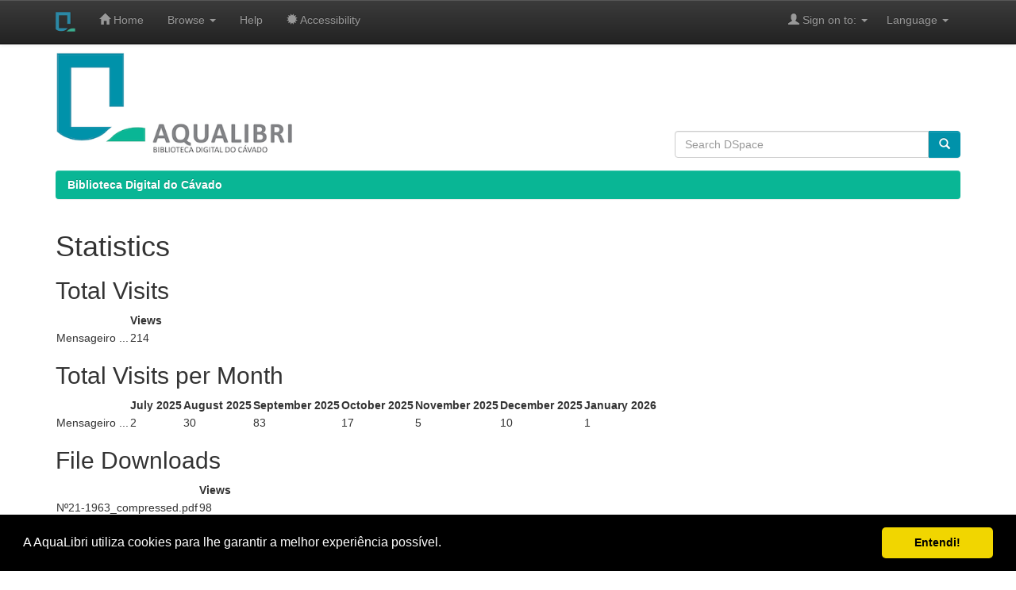

--- FILE ---
content_type: text/html;charset=UTF-8
request_url: https://aqualibri.cimcavado.pt/handle/20.500.12940/12492/statistics
body_size: 3761
content:


















<!DOCTYPE html>
<html>
    <head>
        <title>Biblioteca Digital do Cávado: Statistics</title>
        <meta http-equiv="Content-Type" content="text/html; charset=UTF-8" />
        <meta name="Generator" content="DSpace 6.3" />
        <meta name="viewport" content="width=device-width, initial-scale=1.0">
        <link rel="shortcut icon" href="/favicon.ico" type="image/x-icon"/>
        <link rel="stylesheet" href="/static/css/jquery-ui-1.10.3.custom/redmond/jquery-ui-1.10.3.custom.css" type="text/css" />
        <link rel="stylesheet" href="/static/css/bootstrap/bootstrap.min.css" type="text/css" />
        <link rel="stylesheet" href="/static/css/bootstrap/bootstrap-theme.min.css" type="text/css" />
        <link rel="stylesheet" href="/static/css/bootstrap/dspace-theme.css" type="text/css" />

        <link rel="search" type="application/opensearchdescription+xml" href="/open-search/description.xml" title="DSpace"/>

        
        <script type='text/javascript' src="/static/js/jquery/jquery-1.10.2.min.js"></script>
        <script type='text/javascript' src='/static/js/jquery/jquery-ui-1.10.3.custom.min.js'></script>
        <script type='text/javascript' src='/static/js/bootstrap/bootstrap.min.js'></script>
        <script type='text/javascript' src='/static/js/holder.js'></script>
        <script type="text/javascript" src="/utils.js"></script>
        <script type="text/javascript" src="/static/js/choice-support.js"> </script>
        


    
    
        <script>
            (function(i,s,o,g,r,a,m){i['GoogleAnalyticsObject']=r;i[r]=i[r]||function(){
            (i[r].q=i[r].q||[]).push(arguments)},i[r].l=1*new Date();a=s.createElement(o),
            m=s.getElementsByTagName(o)[0];a.async=1;a.src=g;m.parentNode.insertBefore(a,m)
            })(window,document,'script','//www.google-analytics.com/analytics.js','ga');

            ga('create', 'UA-222832938-1', 'auto');
            ga('send', 'pageview');
        </script>
    


    
    

<!-- HTML5 shim and Respond.js IE8 support of HTML5 elements and media queries -->
<!--[if lt IE 9]>
  <script src="/static/js/html5shiv.js"></script>
  <script src="/static/js/respond.min.js"></script>
<![endif]-->

<!-- RS New 26-01-2022!!! Cookies Consent Plugin! -->
<!-- Begin Cookie Consent plugin by Silktide - http://silktide.com/cookieconsent -->

<link rel="stylesheet" type="text/css" href="/static/css/cookieconsent.min.css" />
<script src="/static/js/cookieconsent.min.js"></script>
<script>
window.addEventListener("load", function(){
window.cookieconsent.initialise({
 "palette": {
   "popup": {
     "background": "#000"
   },
   "button": {
     "background": "#f1d600"
   }
 },
 "showLink": false,
 "theme": "classic",
 "content": {
   "message": "A AquaLibri utiliza cookies para lhe garantir a melhor experi&ecirc;ncia poss&iacute;vel.",
   "dismiss": "Entendi!"
 }
})});
</script>

<!-- End Cookie Consent plugin -->


    </head>

    
    
    <body class="undernavigation">
<a class="sr-only" href="#content">Skip navigation</a>
<header class="navbar navbar-inverse navbar-fixed-top">    
    
            <div class="container">
                

























       <div class="navbar-header">
         <button type="button" class="navbar-toggle" data-toggle="collapse" data-target=".navbar-collapse">
           <span class="icon-bar"></span>
           <span class="icon-bar"></span>
           <span class="icon-bar"></span>
         </button>
         <a class="navbar-brand" href="/"><img height="25" src="/image/AquaLibri_icon.png" alt="AquaLibri" /></a>
       </div>
       <nav class="collapse navbar-collapse bs-navbar-collapse" role="navigation">
         <ul class="nav navbar-nav">
           <li class=""><a href="/"><span class="glyphicon glyphicon-home"></span> Home</a></li>
                
           <li class="dropdown">
             <a href="#" class="dropdown-toggle" data-toggle="dropdown">Browse <b class="caret"></b></a>
             <ul class="dropdown-menu">
               <li><a href="/community-list">Communities<br/>&amp;&nbsp;Collections</a></li>
				<li class="divider"></li>
        <li class="dropdown-header">Browse Items by:</li>
				
				
				
				      			<li><a href="/browse?type=dateissued">Issue Date</a></li>
					
				      			<li><a href="/browse?type=author">Author</a></li>
					
				      			<li><a href="/browse?type=other">Other responsabilities</a></li>
					
				      			<li><a href="/browse?type=title">Title</a></li>
					
				      			<li><a href="/browse?type=subject">Subject</a></li>
					
				      			<li><a href="/browse?type=type">Document types</a></li>
					
				      			<li><a href="/browse?type=rights">Access types</a></li>
					
				    
				

            </ul>
           </li>
	
	
          <li class=""><a href="/help/index_pt.html" target="_blank">Help</a></li>
          
          <!-- Add AquaLibri Accessibility 27-11-2021-->
	  <li class=""><a href="/help/acessibilidade.html" target="_blank"> <span class="glyphicon glyphicon-certificate"> </span> Accessibility</a></li>	

	  </ul>

 
   <div class="nav navbar-nav navbar-right">
	 <ul class="nav navbar-nav navbar-right">
      <li class="dropdown">
       <a href="#" class="dropdown-toggle" data-toggle="dropdown">&nbsp;&nbsp;&nbsp;&nbsp;&nbsp;&nbsp;Language <b class="caret"></b></a>
        <ul class="dropdown-menu">
 
      <li>
        <a onclick="javascript:document.repost.locale.value='pt';
                  document.repost.submit();" href="?locale=pt">
         português
       </a>
      </li>
 
      <li>
        <a onclick="javascript:document.repost.locale.value='en';
                  document.repost.submit();" href="?locale=en">
         English
       </a>
      </li>
 
     </ul>
    </li>
    </ul>
  </div>
 
 
       <div class="nav navbar-nav navbar-right">
		<ul class="nav navbar-nav navbar-right">
         <li class="dropdown">
         
             <a href="#" class="dropdown-toggle" data-toggle="dropdown"><span class="glyphicon glyphicon-user"></span> Sign on to: <b class="caret"></b></a>
	             
             <ul class="dropdown-menu">
               <li><a href="/mydspace">Sign in/Register</a></li>
               <li><a href="/subscribe">Receive email<br/>updates</a></li>
               <li><a href="/profile">Edit Profile</a></li>

		
             </ul>
           </li>
          </ul>
          
	
	
        
        

	</form></div>
    </nav>

            </div>

</header>


<main id="content" role="main"  >
<div class="container px-4"   >
    <div class="row" >
        <div class="col-md-8 ">
        <a href="https://aqualibri.cimcavado.pt">
        <img class="img-responsive"  src="/image/AquaLibri.png" width="300" alt="AquaLibri logo" />
        </a><br>
        
        
        
            
        </div> 
        <div class="col-md-4">
        <br><br>
        <br><br>
        <br>

        
        
        


        <form class="input-group" method="get" action="/simple-search" class="navbar-form navbar-left" scope="search">
        <input type="text" class="form-control"  placeholder="Search&nbsp;DSpace" name="query" id="tequery" size="45"> <span class="input-group-btn">
        <button type="submit" class="btn btn-primary" title="Pesquisar"><span class="glyphicon glyphicon-search"></span></span></button></form> 
  

              
              


              
        
        </div>
    </div>
</div>



                

<div class="container">
    



  

<ol class="breadcrumb btn-success">

  <li><a href="/">Biblioteca Digital do Cávado</a></li>

</ol>

</div>                



        
<div class="container">
	
















<h1>Statistics</h1>
<h2>Total Visits</h2>
<table class="statsTable">
<tr>
<th><!-- spacer cell --></th>
<th>Views</th>
</tr>








<tr class="evenRowOddCol">
<td>
Mensageiro ...
<td>
214
</td>

</tr>

</table>

<h2>Total Visits per Month</h2>
<table class="statsTable">
<tr>
<th><!-- spacer cell --></th>

<th>
July 2025
</th>

<th>
August 2025
</th>

<th>
September 2025
</th>

<th>
October 2025
</th>

<th>
November 2025
</th>

<th>
December 2025
</th>

<th>
January 2026
</th>

</tr>







<tr class="evenRowOddCol">
<td>
Mensageiro ...
</td>

<td>
2
</td>

<td>
30
</td>

<td>
83
</td>

<td>
17
</td>

<td>
5
</td>

<td>
10
</td>

<td>
1
</td>

</tr>

</table>



<h2>File Downloads</h2>
<table class="statsTable">
<tr>
<th><!-- spacer cell --></th>
<th>Views</th>
</tr>








<tr class="evenRowOddCol">
<td>
Nº21-1963_compressed.pdf
<td>
98
</td>

</tr>

</table>



<h2>Top Country Views</h2>
<table class="statsTable">
<tr>
<th><!-- spacer cell --></th>
<th>Views</th>
</tr>








<tr class="evenRowOddCol">
<td>
United States
<td>
52
</tr>
</td>







<tr class="oddRowOddCol">
<td>
Brazil
<td>
34
</tr>
</td>







<tr class="evenRowOddCol">
<td>
Vietnam
<td>
21
</tr>
</td>







<tr class="oddRowOddCol">
<td>
Portugal
<td>
15
</tr>
</td>







<tr class="evenRowOddCol">
<td>
China
<td>
9
</tr>
</td>







<tr class="oddRowOddCol">
<td>
Japan
<td>
9
</tr>
</td>







<tr class="evenRowOddCol">
<td>
United Kingdom
<td>
8
</tr>
</td>







<tr class="oddRowOddCol">
<td>
Ireland
<td>
8
</tr>
</td>







<tr class="evenRowOddCol">
<td>
Ukraine
<td>
6
</tr>
</td>







<tr class="oddRowOddCol">
<td>
Argentina
<td>
4
</tr>
</td>


</table>

<h2>Top City Views</h2>
<table class="statsTable">
<tr>
<th><!-- spacer cell --></th>
<th>Views</th>
</tr>








<tr class="evenRowOddCol">
<td>
Ho Chi Minh City
<td>
8
</td>
</tr>







<tr class="oddRowOddCol">
<td>
San Mateo
<td>
8
</td>
</tr>







<tr class="evenRowOddCol">
<td>
Barcelos
<td>
7
</td>
</tr>







<tr class="oddRowOddCol">
<td>
Shanghai
<td>
5
</td>
</tr>







<tr class="evenRowOddCol">
<td>
Covilha
<td>
3
</td>
</tr>







<tr class="oddRowOddCol">
<td>
Singapore
<td>
3
</td>
</tr>







<tr class="evenRowOddCol">
<td>
Los Angeles
<td>
2
</td>
</tr>







<tr class="oddRowOddCol">
<td>
São Paulo
<td>
2
</td>
</tr>







<tr class="evenRowOddCol">
<td>
Abelardo Luz
<td>
1
</td>
</tr>







<tr class="oddRowOddCol">
<td>
Americana
<td>
1
</td>
</tr>


</table>














            

</div>
</main>
            
             <footer class="navbar navbar-inverse navbar-bottom" style="border-radius:0px" >
             <div id="designedby" class="container text-muted">
             
             <!-- Add AquaLibri links 27-11-2021 -->

             <a href="/help/aqualibri.html" target="popup" onclick="window.open('/help/aqualibri.html','popup','width=600,height=600'); return false;">AquaLibri</a>
	     &nbsp; &nbsp; 
	     <a href="/help/equipa.html" target="popup" onclick="window.open('/help/equipa.html','popup','width=600,height=600'); return false;">Team</a>
	     &nbsp; &nbsp;
             <a href="/help/colabore.html" target="popup" onclick="window.open('/help/colabore.html','popup','width=600,height=600'); return false;">Collaborate</a>
	     &nbsp; &nbsp;
             <a href="/help/termos.html" target="popup" onclick="window.open('/help/termos.html','popup','width=600,height=600'); return false;">Terms and conditions</a>
	     &nbsp; &nbsp;
             <a href="/help/politica.html" target="popup" onclick="window.open('/help/politica.html','popup','width=600,height=600'); return false;">Privacy policy</a>
	     &nbsp; &nbsp; 
            <a target="_blank" href="/feedback"> Feedback </a>

            

             <!-- Hidden Aqualibri 27-11-2021 

             Theme by <a href="http://www.cineca.it"><img
                                    src="/image/logo-cineca-small.png"
                                    alt="Logo CINECA" /></a> 

            -->
			
      	    <div id="footer_feedback" class="pull-right">                                    
                                
                                
	    <!-- Hidden AquaLibri 27-11-2021 
 				<p class="text-muted">
				Made with <a target="_blank" href="https://dspace.org">DSpace</a>!
                                <!-- <a target="_blank" href="http://www.dspace.org/">DSpace Software</a> Copyright&nbsp;&copy;&nbsp;2002-2013&nbsp; <a target="_blank" href="http://www.duraspace.org/">Duraspace</a> &nbsp;-
                                <a target="_blank" href="/feedback"> Feedback </a>
	    -->
           

	    <!-- Add AquaLibri logos 01-12-2021 --> 

	    <a href="http://bibliotecas.cimcavado.pt/"><img src="/image/NetBibCavado.png" style="border-radius:3px" alt="Bibliotecas Vale do C�vado"/></a>
          <a href="https://www.cimcavado.pt/"><img src="/image/CIMCavado.png" style="border-radius:3px" alt="CIM C�vado"/></a>
          <a href="http://bibliotecas.dglab.gov.pt/pt/Paginas/default.aspx"><img src="/image/RNBP.png" style="border-radius:3px" alt="RNBP"/></a>
	    <a href="https://dglab.gov.pt/"><img src="/image/DGLAB.jpg" style="border-radius:3px" alt="DGLAB"/></a>

           
				

            <a href="/htmlmap"></a></p>
                                
                                </div>
			</div>
    </footer>
    <script defer src="https://static.cloudflareinsights.com/beacon.min.js/vcd15cbe7772f49c399c6a5babf22c1241717689176015" integrity="sha512-ZpsOmlRQV6y907TI0dKBHq9Md29nnaEIPlkf84rnaERnq6zvWvPUqr2ft8M1aS28oN72PdrCzSjY4U6VaAw1EQ==" data-cf-beacon='{"version":"2024.11.0","token":"d66c63c1fb2345528559765529e0ca65","r":1,"server_timing":{"name":{"cfCacheStatus":true,"cfEdge":true,"cfExtPri":true,"cfL4":true,"cfOrigin":true,"cfSpeedBrain":true},"location_startswith":null}}' crossorigin="anonymous"></script>
</body>
</html>





--- FILE ---
content_type: text/plain
request_url: https://www.google-analytics.com/j/collect?v=1&_v=j102&a=1089439210&t=pageview&_s=1&dl=https%3A%2F%2Faqualibri.cimcavado.pt%2Fhandle%2F20.500.12940%2F12492%2Fstatistics&ul=en-us%40posix&dt=Biblioteca%20Digital%20do%20C%C3%A1vado%3A%20Statistics&sr=1280x720&vp=1280x720&_u=IEBAAEABAAAAACAAI~&jid=91503115&gjid=757327313&cid=2108483219.1769035039&tid=UA-222832938-1&_gid=1209070568.1769035039&_r=1&_slc=1&z=899114452
body_size: -452
content:
2,cG-61P2XQGRS4